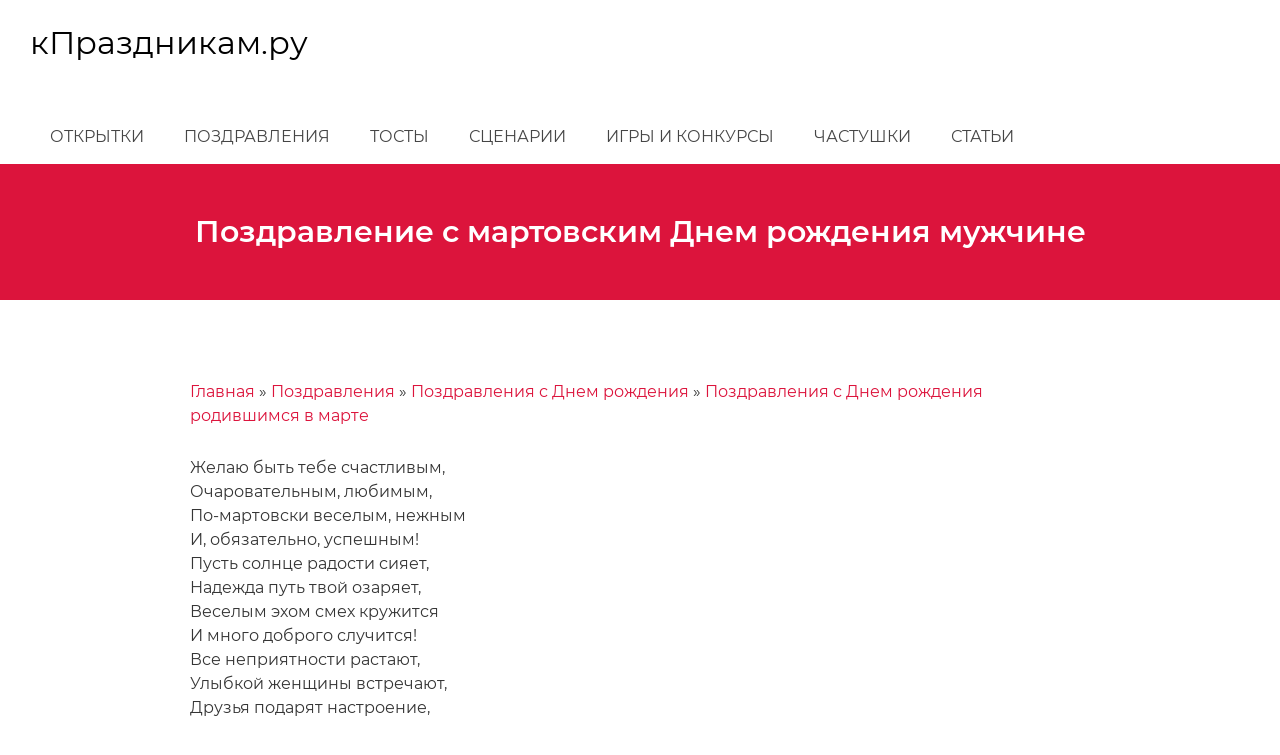

--- FILE ---
content_type: text/html; charset=UTF-8
request_url: https://kprazdnikam.ru/pozdravleniya/pozdravleniya-s-dnem-rozhdeniya-rodivshimsya-v-marte/12332
body_size: 4299
content:
<!DOCTYPE html><html lang="ru" dir="ltr" prefix="og: https://ogp.me/ns#"><head><meta charset="utf-8" /><meta name="description" content="Желаю быть тебе счастливым, Очаровательным, любимым, По-мартовски веселым, нежным И, обязательно, успешным! Пусть солнце радости сияет, Надежда путь твой озаряет, Веселым эхом смех кружится И много доброго случится! Все неприятности растают, Улыбкой женщины встречают, Друзья подарят настроение, Как в этот добрый день рождения!" /><link rel="canonical" href="https://kprazdnikam.ru/pozdravleniya/pozdravleniya-s-dnem-rozhdeniya-rodivshimsya-v-marte/12332" /><meta name="Generator" content="Drupal 9 (https://www.drupal.org)" /><meta name="MobileOptimized" content="width" /><meta name="HandheldFriendly" content="true" /><meta name="viewport" content="width=device-width, initial-scale=1.0" /><link rel="icon" href="/sites/default/files/favicon.png" type="image/png" /><title>Поздравление с мартовским Днем рождения мужчине | кПраздникам.ру</title><link rel="stylesheet" media="all" href="/sites/default/files/css/css_C8ul1Vl4oMWV6MTvOyvtIZUm33-ksKF6yWMwqowfjIw.css" /><link rel="stylesheet" media="all" href="/sites/default/files/css/css_Om1KjpZm_pwx71bDPTCrj6JasyS52vu7J-vcdYb5U6M.css" />	<script>window.yaContextCb=window.yaContextCb||[]</script><script src="https://yandex.ru/ads/system/context.js" async></script><script>
window.yaContextCb.push(()=>{
Ya.Context.AdvManager.render({
"blockId": "R-A-651816-3",
"type": "floorAd",
"platform": "touch"
})
})
</script></head><body> <a href="#main-content" class="visually-hidden focusable"> Перейти к основному содержанию </a><div class="dialog-off-canvas-main-canvas" data-off-canvas-main-canvas><div id="navbar-wrapper"><div id="navbar" role="banner"><div class="region region-navbar"><div id="block-holy-branding-1" class="block block-system block-system-branding-block"> <a href="/" title="Главная" class="logo" rel="home"> <span class="title"> <span class="site-name"> кПраздникам.ру </span> </span> </a></div></div> <button class="icon-menu"> <span class="icon-menu-1"></span> <span class="icon-menu-2"></span> <span class="icon-menu-3"></span> </button></div></div><div id="navbar-collapse"> <header id="header" role="banner"><div class="container"><div class="region region-header"><div id="block-holy-branding" class="block block-system block-system-branding-block"> <a href="/" title="Главная" class="logo" rel="home"> <span class="title"> <span class="site-name"> кПраздникам.ру </span> </span> </a></div></div></div> </header><div id="menu" class="main-navigation"><div class="container"><div class="region region-menu"> <nav role="navigation" aria-labelledby="block-holy-main-menu-menu" id="block-holy-main-menu" class="block block-menu navigation menu--main"><h2 class="visually-hidden" id="block-holy-main-menu-menu"></h2><ul class="menu"><li class="menu-item"> <a href="/otkrytki" data-drupal-link-system-path="otkrytki">Открытки</a></li><li class="menu-item"> <a href="/pozdravleniya" data-drupal-link-system-path="node/8314">Поздравления</a></li><li class="menu-item"> <a href="/tosty" data-drupal-link-system-path="node/8315">Тосты</a></li><li class="menu-item"> <a href="/scenarii" data-drupal-link-system-path="node/8316">Сценарии</a></li><li class="menu-item"> <a href="/igry-konkursy" data-drupal-link-system-path="node/8317">Игры и конкурсы</a></li><li class="menu-item"> <a href="/chastushki" data-drupal-link-system-path="node/8318">Частушки</a></li><li class="menu-item"> <a href="/statji" data-drupal-link-system-path="node/8319">Статьи</a></li></ul> </nav></div></div></div></div><div id="hero"><div class="region region-hero"><div id="block-holy-page-title" class="block block-core block-page-title-block"><h1 class="page-title"><span class="field field--name-title field--type-string field--label-hidden">Поздравление с мартовским Днем рождения мужчине</span></h1></div></div></div><div id="center" class="no-sidebars"><div class="container"><div class="region region-center"> <main id="main" role="main"> <a id="main-content" tabindex="-1"></a><div class="region region-highlighted"><div data-drupal-messages-fallback class="hidden"></div></div><div class="region region-content"><div id="block-holy-breadcrumbs" class="block block-system block-system-breadcrumb-block"> <nav class="breadcrumb" role="navigation" aria-labelledby="system-breadcrumb"><h2 id="system-breadcrumb" class="visually-hidden">Строка навигации</h2><ol><li> <a href="/">Главная</a></li><li> <a href="/pozdravleniya">Поздравления</a></li><li> <a href="/pozdravleniya/pozdravleniya-s-dnem-rozhdeniya">Поздравления с Днем рождения</a></li><li> <a href="/pozdravleniya/pozdravleniya-s-dnem-rozhdeniya-rodivshimsya-v-marte">Поздравления с Днем рождения родившимся в марте</a></li></ol> </nav></div><div id="block-holy-content" class="block block-system block-system-main-block"> <article data-history-node-id="12332" role="article" class="node node--type-pozdravlenie node--view-mode-full"><div class="node__content"><p>Желаю быть тебе счастливым,<br />Очаровательным, любимым,<br />По-мартовски веселым, нежным<br />И, обязательно, успешным!<br />Пусть солнце радости сияет,<br />Надежда путь твой озаряет,<br />Веселым эхом смех кружится<br />И много доброго случится!<br />Все неприятности растают,<br />Улыбкой женщины встречают,<br />Друзья подарят настроение,<br />Как в этот добрый день рождения!</p> Поздравления <a href="/pozdravleniya/pozdravleniya-s-dnem-rozhdeniya-rodivshimsya-v-marte" hreflang="ru">Поздравления с Днем рождения родившимся в марте</a> Кому <a href="/pozdravleniya/pozdravleniya-muzhchine" hreflang="ru">Поздравления мужчине</a> Тип поздравления <a href="/tip-pozdravleniya/v-stikhakh" hreflang="ru">в стихах</a></div> </article></div><div class="views-element-container block block-views block-views-blockpokhozhie-materialy-block-1" id="block-views-block-pokhozhie-materialy-block-1"><h2>Смотрите также</h2><div><div class="view view-pokhozhie-materialy view-id-pokhozhie_materialy view-display-id-block_1 js-view-dom-id-f2cc363eadbaf8980f2365e4ce9430ac5c0c71799ffd3086b413716f5bae5ba3"><div class="view-content"><ul ul="ul"><li class="first odd"><div > <a href="/pozdravleniya/pozdravleniya-s-dnem-rozhdeniya-rodivshimsya-v-marte/12333" hreflang="ru">Душевное поздравление с Днем рождения женщине родившейся в марте</a></div></li><li class="even"><div > <a href="/pozdravleniya/pozdravleniya-s-dnem-rozhdeniya-rodivshimsya-v-marte/12331" hreflang="ru">Чудесное поздравление с Днем рождения в марте</a></div></li><li class="odd"><div > <a href="/pozdravleniya/pozdravleniya-s-dnem-rozhdeniya-rodivshimsya-v-marte/12330" hreflang="ru">Нежное поздравление женщине с Днем рождения в марте</a></div></li><li class="even"><div > <a href="/pozdravleniya/pozdravleniya-s-dnem-rozhdeniya-rodivshimsya-v-marte/12329" hreflang="ru">Короткое поздравление с Днем рождения женщине родившейся в марте</a></div></li><li class="odd"><div > <a href="/pozdravleniya/pozdravleniya-s-dnem-rozhdeniya-rodivshimsya-v-marte/12328" hreflang="ru">Красивое поздравление с Днем рождения женщине рожденной в марте</a></div></li><li class="even"><div > <a href="/pozdravleniya/pozdravleniya-s-dnem-rozhdeniya-rodivshimsya-v-marte/12327" hreflang="ru">Красивое поздравление с Днем рождения мужчине родившемуся в марте</a></div></li><li class="odd"><div > <a href="/pozdravleniya/pozdravleniya-s-dnem-rozhdeniya-rodivshimsya-v-marte/11764" hreflang="ru">Оригинальное поздравление с Днем рождения женщине родившейся в марте</a></div></li><li class="even"><div > <a href="/pozdravleniya/pozdravleniya-s-8-marta-s-mezhdunarodnym-zhenskim-dnem/11762" hreflang="ru">Красивое поздравление женщине с 8 марта, с Днем рождения в марте</a></div></li><li class="odd"><div > <a href="/pozdravleniya/pozdravleniya-v-stikhakh/10944" hreflang="ru">Отличное поздравление с Днем рождения девушке, женщине родившейся в марте</a></div></li><li class="even"><div > <a href="/pozdravleniya/pozdravleniya-v-stikhakh/10943" hreflang="ru">Поздравление мужчине с Днем рождения в марте</a></div></li><li class="odd"><div > <a href="/pozdravleniya/pozdravleniya-s-dnem-rozhdeniya-rodivshimsya-v-marte/10942" hreflang="ru">Прекрасное поздравление подруге, женщине, девушке с Днем рождения в марте</a></div></li><li class="even"><div > <a href="/pozdravleniya/pozdravleniya-v-stikhakh/10941" hreflang="ru">Отличное поздравление с Днем рождения мужчине, парню родившемуся в марте</a></div></li><li class="odd"><div > <a href="/pozdravleniya/pozdravleniya-v-stikhakh/10934" hreflang="ru">Замечательное поздравление с Днем рождения женщине родившейся в марте</a></div></li><li class="even"><div > <a href="/pozdravleniya/pozdravleniya-v-stikhakh/10929" hreflang="ru">Поздравление с Днем рождения подруге, женщине, девушке родившейся в марте</a></div></li><li class="odd"><div > <a href="/pozdravleniya/pozdravleniya-v-stikhakh/10928" hreflang="ru">Красивое поздравление с Днем рождения женщине, девушке родившейся в марте</a></div></li><li class="last even"><div > <a href="/pozdravleniya/pozdravleniya-v-stikhakh/10927" hreflang="ru">Поздравление с Днем рождения мужчине родившемуся в марте</a></div></li></ul></div></div></div></div></div> </main></div></div></div><footer id="footer" role="contentinfo"><div class="container"></div></footer><div id="copyright" role="contentinfo"><div class="container"><div class="region region-copyright"><div id="block-schetchiki" class="block block-block-content block-block-content1909e3b5-b31f-4a3a-b4d8-e69a497f5dc2"><p>"кПраздникам.ру", 2008-2024 | <a href="/contact">Контакты</a><br />При использовании материалов активная ссылка на сайт <a href="https://kprazdnikam.ru">kprazdnikam.ru</a> обязательна</p><script type="text/javascript" >
(function(m,e,t,r,i,k,a){m[i]=m[i]||function(){(m[i].a=m[i].a||[]).push(arguments)};
m[i].l=1*new Date();
for (var j = 0; j < document.scripts.length; j++) {if (document.scripts[j].src === r) { return; }}
k=e.createElement(t),a=e.getElementsByTagName(t)[0],k.async=1,k.src=r,a.parentNode.insertBefore(k,a)})
(window, document, "script", "https://mc.yandex.ru/metrika/tag.js", "ym");
ym(157557, "init", {
clickmap:true,
trackLinks:true,
accurateTrackBounce:true
});
</script><noscript><div><img src="https://mc.yandex.ru/watch/157557" style="position:absolute; left:-9999px;" alt="" /></div></noscript><a href="https://www.liveinternet.ru/click"
target="_blank"><img id="licnt34C9" width="88" height="31" style="border:0"
title="LiveInternet: показано число просмотров за 24 часа, посетителей за 24 часа и за сегодня"
src="[data-uri]"
alt=""/></a><script>(function(d,s){d.getElementById("licnt34C9").src=
"https://counter.yadro.ru/hit?t18.2;r"+escape(d.referrer)+
((typeof(s)=="undefined")?"":";s"+s.width+"*"+s.height+"*"+
(s.colorDepth?s.colorDepth:s.pixelDepth))+";u"+escape(d.URL)+
";h"+escape(d.title.substring(0,150))+";"+Math.random()})
(document,screen)</script></div></div></div></div></div><script type="application/json" data-drupal-selector="drupal-settings-json">{"path":{"baseUrl":"\/","scriptPath":null,"pathPrefix":"","currentPath":"node\/12332","currentPathIsAdmin":false,"isFront":false,"currentLanguage":"ru"},"pluralDelimiter":"\u0003","suppressDeprecationErrors":true,"statistics":{"data":{"nid":"12332"},"url":"\/core\/modules\/statistics\/statistics.php"},"user":{"uid":0,"permissionsHash":"2160f77eca08f4dd900cecd5dee8f521440a49e7839b11e5a7fe1905f71bb21f"}}</script><script src="/sites/default/files/js/js_s0VlNPFVjMF5teUQbKCPZXSCBnPJ6ITu4lFVVAusIGw.js"></script></body></html>